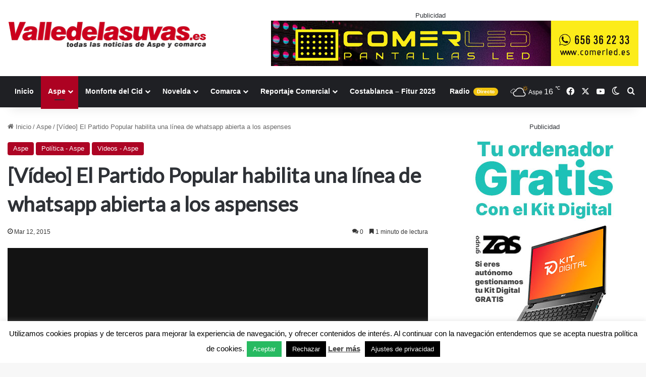

--- FILE ---
content_type: text/html; charset=utf-8
request_url: https://www.google.com/recaptcha/api2/anchor?ar=1&k=6LfqdKgUAAAAANKAeNsqDsMNESZVJhDVJPECfSq-&co=aHR0cHM6Ly92YWxsZWRlbGFzdXZhcy5lczo0NDM.&hl=en&v=jdMmXeCQEkPbnFDy9T04NbgJ&size=invisible&anchor-ms=20000&execute-ms=15000&cb=ac0wtsafbzct
body_size: 46693
content:
<!DOCTYPE HTML><html dir="ltr" lang="en"><head><meta http-equiv="Content-Type" content="text/html; charset=UTF-8">
<meta http-equiv="X-UA-Compatible" content="IE=edge">
<title>reCAPTCHA</title>
<style type="text/css">
/* cyrillic-ext */
@font-face {
  font-family: 'Roboto';
  font-style: normal;
  font-weight: 400;
  font-stretch: 100%;
  src: url(//fonts.gstatic.com/s/roboto/v48/KFO7CnqEu92Fr1ME7kSn66aGLdTylUAMa3GUBHMdazTgWw.woff2) format('woff2');
  unicode-range: U+0460-052F, U+1C80-1C8A, U+20B4, U+2DE0-2DFF, U+A640-A69F, U+FE2E-FE2F;
}
/* cyrillic */
@font-face {
  font-family: 'Roboto';
  font-style: normal;
  font-weight: 400;
  font-stretch: 100%;
  src: url(//fonts.gstatic.com/s/roboto/v48/KFO7CnqEu92Fr1ME7kSn66aGLdTylUAMa3iUBHMdazTgWw.woff2) format('woff2');
  unicode-range: U+0301, U+0400-045F, U+0490-0491, U+04B0-04B1, U+2116;
}
/* greek-ext */
@font-face {
  font-family: 'Roboto';
  font-style: normal;
  font-weight: 400;
  font-stretch: 100%;
  src: url(//fonts.gstatic.com/s/roboto/v48/KFO7CnqEu92Fr1ME7kSn66aGLdTylUAMa3CUBHMdazTgWw.woff2) format('woff2');
  unicode-range: U+1F00-1FFF;
}
/* greek */
@font-face {
  font-family: 'Roboto';
  font-style: normal;
  font-weight: 400;
  font-stretch: 100%;
  src: url(//fonts.gstatic.com/s/roboto/v48/KFO7CnqEu92Fr1ME7kSn66aGLdTylUAMa3-UBHMdazTgWw.woff2) format('woff2');
  unicode-range: U+0370-0377, U+037A-037F, U+0384-038A, U+038C, U+038E-03A1, U+03A3-03FF;
}
/* math */
@font-face {
  font-family: 'Roboto';
  font-style: normal;
  font-weight: 400;
  font-stretch: 100%;
  src: url(//fonts.gstatic.com/s/roboto/v48/KFO7CnqEu92Fr1ME7kSn66aGLdTylUAMawCUBHMdazTgWw.woff2) format('woff2');
  unicode-range: U+0302-0303, U+0305, U+0307-0308, U+0310, U+0312, U+0315, U+031A, U+0326-0327, U+032C, U+032F-0330, U+0332-0333, U+0338, U+033A, U+0346, U+034D, U+0391-03A1, U+03A3-03A9, U+03B1-03C9, U+03D1, U+03D5-03D6, U+03F0-03F1, U+03F4-03F5, U+2016-2017, U+2034-2038, U+203C, U+2040, U+2043, U+2047, U+2050, U+2057, U+205F, U+2070-2071, U+2074-208E, U+2090-209C, U+20D0-20DC, U+20E1, U+20E5-20EF, U+2100-2112, U+2114-2115, U+2117-2121, U+2123-214F, U+2190, U+2192, U+2194-21AE, U+21B0-21E5, U+21F1-21F2, U+21F4-2211, U+2213-2214, U+2216-22FF, U+2308-230B, U+2310, U+2319, U+231C-2321, U+2336-237A, U+237C, U+2395, U+239B-23B7, U+23D0, U+23DC-23E1, U+2474-2475, U+25AF, U+25B3, U+25B7, U+25BD, U+25C1, U+25CA, U+25CC, U+25FB, U+266D-266F, U+27C0-27FF, U+2900-2AFF, U+2B0E-2B11, U+2B30-2B4C, U+2BFE, U+3030, U+FF5B, U+FF5D, U+1D400-1D7FF, U+1EE00-1EEFF;
}
/* symbols */
@font-face {
  font-family: 'Roboto';
  font-style: normal;
  font-weight: 400;
  font-stretch: 100%;
  src: url(//fonts.gstatic.com/s/roboto/v48/KFO7CnqEu92Fr1ME7kSn66aGLdTylUAMaxKUBHMdazTgWw.woff2) format('woff2');
  unicode-range: U+0001-000C, U+000E-001F, U+007F-009F, U+20DD-20E0, U+20E2-20E4, U+2150-218F, U+2190, U+2192, U+2194-2199, U+21AF, U+21E6-21F0, U+21F3, U+2218-2219, U+2299, U+22C4-22C6, U+2300-243F, U+2440-244A, U+2460-24FF, U+25A0-27BF, U+2800-28FF, U+2921-2922, U+2981, U+29BF, U+29EB, U+2B00-2BFF, U+4DC0-4DFF, U+FFF9-FFFB, U+10140-1018E, U+10190-1019C, U+101A0, U+101D0-101FD, U+102E0-102FB, U+10E60-10E7E, U+1D2C0-1D2D3, U+1D2E0-1D37F, U+1F000-1F0FF, U+1F100-1F1AD, U+1F1E6-1F1FF, U+1F30D-1F30F, U+1F315, U+1F31C, U+1F31E, U+1F320-1F32C, U+1F336, U+1F378, U+1F37D, U+1F382, U+1F393-1F39F, U+1F3A7-1F3A8, U+1F3AC-1F3AF, U+1F3C2, U+1F3C4-1F3C6, U+1F3CA-1F3CE, U+1F3D4-1F3E0, U+1F3ED, U+1F3F1-1F3F3, U+1F3F5-1F3F7, U+1F408, U+1F415, U+1F41F, U+1F426, U+1F43F, U+1F441-1F442, U+1F444, U+1F446-1F449, U+1F44C-1F44E, U+1F453, U+1F46A, U+1F47D, U+1F4A3, U+1F4B0, U+1F4B3, U+1F4B9, U+1F4BB, U+1F4BF, U+1F4C8-1F4CB, U+1F4D6, U+1F4DA, U+1F4DF, U+1F4E3-1F4E6, U+1F4EA-1F4ED, U+1F4F7, U+1F4F9-1F4FB, U+1F4FD-1F4FE, U+1F503, U+1F507-1F50B, U+1F50D, U+1F512-1F513, U+1F53E-1F54A, U+1F54F-1F5FA, U+1F610, U+1F650-1F67F, U+1F687, U+1F68D, U+1F691, U+1F694, U+1F698, U+1F6AD, U+1F6B2, U+1F6B9-1F6BA, U+1F6BC, U+1F6C6-1F6CF, U+1F6D3-1F6D7, U+1F6E0-1F6EA, U+1F6F0-1F6F3, U+1F6F7-1F6FC, U+1F700-1F7FF, U+1F800-1F80B, U+1F810-1F847, U+1F850-1F859, U+1F860-1F887, U+1F890-1F8AD, U+1F8B0-1F8BB, U+1F8C0-1F8C1, U+1F900-1F90B, U+1F93B, U+1F946, U+1F984, U+1F996, U+1F9E9, U+1FA00-1FA6F, U+1FA70-1FA7C, U+1FA80-1FA89, U+1FA8F-1FAC6, U+1FACE-1FADC, U+1FADF-1FAE9, U+1FAF0-1FAF8, U+1FB00-1FBFF;
}
/* vietnamese */
@font-face {
  font-family: 'Roboto';
  font-style: normal;
  font-weight: 400;
  font-stretch: 100%;
  src: url(//fonts.gstatic.com/s/roboto/v48/KFO7CnqEu92Fr1ME7kSn66aGLdTylUAMa3OUBHMdazTgWw.woff2) format('woff2');
  unicode-range: U+0102-0103, U+0110-0111, U+0128-0129, U+0168-0169, U+01A0-01A1, U+01AF-01B0, U+0300-0301, U+0303-0304, U+0308-0309, U+0323, U+0329, U+1EA0-1EF9, U+20AB;
}
/* latin-ext */
@font-face {
  font-family: 'Roboto';
  font-style: normal;
  font-weight: 400;
  font-stretch: 100%;
  src: url(//fonts.gstatic.com/s/roboto/v48/KFO7CnqEu92Fr1ME7kSn66aGLdTylUAMa3KUBHMdazTgWw.woff2) format('woff2');
  unicode-range: U+0100-02BA, U+02BD-02C5, U+02C7-02CC, U+02CE-02D7, U+02DD-02FF, U+0304, U+0308, U+0329, U+1D00-1DBF, U+1E00-1E9F, U+1EF2-1EFF, U+2020, U+20A0-20AB, U+20AD-20C0, U+2113, U+2C60-2C7F, U+A720-A7FF;
}
/* latin */
@font-face {
  font-family: 'Roboto';
  font-style: normal;
  font-weight: 400;
  font-stretch: 100%;
  src: url(//fonts.gstatic.com/s/roboto/v48/KFO7CnqEu92Fr1ME7kSn66aGLdTylUAMa3yUBHMdazQ.woff2) format('woff2');
  unicode-range: U+0000-00FF, U+0131, U+0152-0153, U+02BB-02BC, U+02C6, U+02DA, U+02DC, U+0304, U+0308, U+0329, U+2000-206F, U+20AC, U+2122, U+2191, U+2193, U+2212, U+2215, U+FEFF, U+FFFD;
}
/* cyrillic-ext */
@font-face {
  font-family: 'Roboto';
  font-style: normal;
  font-weight: 500;
  font-stretch: 100%;
  src: url(//fonts.gstatic.com/s/roboto/v48/KFO7CnqEu92Fr1ME7kSn66aGLdTylUAMa3GUBHMdazTgWw.woff2) format('woff2');
  unicode-range: U+0460-052F, U+1C80-1C8A, U+20B4, U+2DE0-2DFF, U+A640-A69F, U+FE2E-FE2F;
}
/* cyrillic */
@font-face {
  font-family: 'Roboto';
  font-style: normal;
  font-weight: 500;
  font-stretch: 100%;
  src: url(//fonts.gstatic.com/s/roboto/v48/KFO7CnqEu92Fr1ME7kSn66aGLdTylUAMa3iUBHMdazTgWw.woff2) format('woff2');
  unicode-range: U+0301, U+0400-045F, U+0490-0491, U+04B0-04B1, U+2116;
}
/* greek-ext */
@font-face {
  font-family: 'Roboto';
  font-style: normal;
  font-weight: 500;
  font-stretch: 100%;
  src: url(//fonts.gstatic.com/s/roboto/v48/KFO7CnqEu92Fr1ME7kSn66aGLdTylUAMa3CUBHMdazTgWw.woff2) format('woff2');
  unicode-range: U+1F00-1FFF;
}
/* greek */
@font-face {
  font-family: 'Roboto';
  font-style: normal;
  font-weight: 500;
  font-stretch: 100%;
  src: url(//fonts.gstatic.com/s/roboto/v48/KFO7CnqEu92Fr1ME7kSn66aGLdTylUAMa3-UBHMdazTgWw.woff2) format('woff2');
  unicode-range: U+0370-0377, U+037A-037F, U+0384-038A, U+038C, U+038E-03A1, U+03A3-03FF;
}
/* math */
@font-face {
  font-family: 'Roboto';
  font-style: normal;
  font-weight: 500;
  font-stretch: 100%;
  src: url(//fonts.gstatic.com/s/roboto/v48/KFO7CnqEu92Fr1ME7kSn66aGLdTylUAMawCUBHMdazTgWw.woff2) format('woff2');
  unicode-range: U+0302-0303, U+0305, U+0307-0308, U+0310, U+0312, U+0315, U+031A, U+0326-0327, U+032C, U+032F-0330, U+0332-0333, U+0338, U+033A, U+0346, U+034D, U+0391-03A1, U+03A3-03A9, U+03B1-03C9, U+03D1, U+03D5-03D6, U+03F0-03F1, U+03F4-03F5, U+2016-2017, U+2034-2038, U+203C, U+2040, U+2043, U+2047, U+2050, U+2057, U+205F, U+2070-2071, U+2074-208E, U+2090-209C, U+20D0-20DC, U+20E1, U+20E5-20EF, U+2100-2112, U+2114-2115, U+2117-2121, U+2123-214F, U+2190, U+2192, U+2194-21AE, U+21B0-21E5, U+21F1-21F2, U+21F4-2211, U+2213-2214, U+2216-22FF, U+2308-230B, U+2310, U+2319, U+231C-2321, U+2336-237A, U+237C, U+2395, U+239B-23B7, U+23D0, U+23DC-23E1, U+2474-2475, U+25AF, U+25B3, U+25B7, U+25BD, U+25C1, U+25CA, U+25CC, U+25FB, U+266D-266F, U+27C0-27FF, U+2900-2AFF, U+2B0E-2B11, U+2B30-2B4C, U+2BFE, U+3030, U+FF5B, U+FF5D, U+1D400-1D7FF, U+1EE00-1EEFF;
}
/* symbols */
@font-face {
  font-family: 'Roboto';
  font-style: normal;
  font-weight: 500;
  font-stretch: 100%;
  src: url(//fonts.gstatic.com/s/roboto/v48/KFO7CnqEu92Fr1ME7kSn66aGLdTylUAMaxKUBHMdazTgWw.woff2) format('woff2');
  unicode-range: U+0001-000C, U+000E-001F, U+007F-009F, U+20DD-20E0, U+20E2-20E4, U+2150-218F, U+2190, U+2192, U+2194-2199, U+21AF, U+21E6-21F0, U+21F3, U+2218-2219, U+2299, U+22C4-22C6, U+2300-243F, U+2440-244A, U+2460-24FF, U+25A0-27BF, U+2800-28FF, U+2921-2922, U+2981, U+29BF, U+29EB, U+2B00-2BFF, U+4DC0-4DFF, U+FFF9-FFFB, U+10140-1018E, U+10190-1019C, U+101A0, U+101D0-101FD, U+102E0-102FB, U+10E60-10E7E, U+1D2C0-1D2D3, U+1D2E0-1D37F, U+1F000-1F0FF, U+1F100-1F1AD, U+1F1E6-1F1FF, U+1F30D-1F30F, U+1F315, U+1F31C, U+1F31E, U+1F320-1F32C, U+1F336, U+1F378, U+1F37D, U+1F382, U+1F393-1F39F, U+1F3A7-1F3A8, U+1F3AC-1F3AF, U+1F3C2, U+1F3C4-1F3C6, U+1F3CA-1F3CE, U+1F3D4-1F3E0, U+1F3ED, U+1F3F1-1F3F3, U+1F3F5-1F3F7, U+1F408, U+1F415, U+1F41F, U+1F426, U+1F43F, U+1F441-1F442, U+1F444, U+1F446-1F449, U+1F44C-1F44E, U+1F453, U+1F46A, U+1F47D, U+1F4A3, U+1F4B0, U+1F4B3, U+1F4B9, U+1F4BB, U+1F4BF, U+1F4C8-1F4CB, U+1F4D6, U+1F4DA, U+1F4DF, U+1F4E3-1F4E6, U+1F4EA-1F4ED, U+1F4F7, U+1F4F9-1F4FB, U+1F4FD-1F4FE, U+1F503, U+1F507-1F50B, U+1F50D, U+1F512-1F513, U+1F53E-1F54A, U+1F54F-1F5FA, U+1F610, U+1F650-1F67F, U+1F687, U+1F68D, U+1F691, U+1F694, U+1F698, U+1F6AD, U+1F6B2, U+1F6B9-1F6BA, U+1F6BC, U+1F6C6-1F6CF, U+1F6D3-1F6D7, U+1F6E0-1F6EA, U+1F6F0-1F6F3, U+1F6F7-1F6FC, U+1F700-1F7FF, U+1F800-1F80B, U+1F810-1F847, U+1F850-1F859, U+1F860-1F887, U+1F890-1F8AD, U+1F8B0-1F8BB, U+1F8C0-1F8C1, U+1F900-1F90B, U+1F93B, U+1F946, U+1F984, U+1F996, U+1F9E9, U+1FA00-1FA6F, U+1FA70-1FA7C, U+1FA80-1FA89, U+1FA8F-1FAC6, U+1FACE-1FADC, U+1FADF-1FAE9, U+1FAF0-1FAF8, U+1FB00-1FBFF;
}
/* vietnamese */
@font-face {
  font-family: 'Roboto';
  font-style: normal;
  font-weight: 500;
  font-stretch: 100%;
  src: url(//fonts.gstatic.com/s/roboto/v48/KFO7CnqEu92Fr1ME7kSn66aGLdTylUAMa3OUBHMdazTgWw.woff2) format('woff2');
  unicode-range: U+0102-0103, U+0110-0111, U+0128-0129, U+0168-0169, U+01A0-01A1, U+01AF-01B0, U+0300-0301, U+0303-0304, U+0308-0309, U+0323, U+0329, U+1EA0-1EF9, U+20AB;
}
/* latin-ext */
@font-face {
  font-family: 'Roboto';
  font-style: normal;
  font-weight: 500;
  font-stretch: 100%;
  src: url(//fonts.gstatic.com/s/roboto/v48/KFO7CnqEu92Fr1ME7kSn66aGLdTylUAMa3KUBHMdazTgWw.woff2) format('woff2');
  unicode-range: U+0100-02BA, U+02BD-02C5, U+02C7-02CC, U+02CE-02D7, U+02DD-02FF, U+0304, U+0308, U+0329, U+1D00-1DBF, U+1E00-1E9F, U+1EF2-1EFF, U+2020, U+20A0-20AB, U+20AD-20C0, U+2113, U+2C60-2C7F, U+A720-A7FF;
}
/* latin */
@font-face {
  font-family: 'Roboto';
  font-style: normal;
  font-weight: 500;
  font-stretch: 100%;
  src: url(//fonts.gstatic.com/s/roboto/v48/KFO7CnqEu92Fr1ME7kSn66aGLdTylUAMa3yUBHMdazQ.woff2) format('woff2');
  unicode-range: U+0000-00FF, U+0131, U+0152-0153, U+02BB-02BC, U+02C6, U+02DA, U+02DC, U+0304, U+0308, U+0329, U+2000-206F, U+20AC, U+2122, U+2191, U+2193, U+2212, U+2215, U+FEFF, U+FFFD;
}
/* cyrillic-ext */
@font-face {
  font-family: 'Roboto';
  font-style: normal;
  font-weight: 900;
  font-stretch: 100%;
  src: url(//fonts.gstatic.com/s/roboto/v48/KFO7CnqEu92Fr1ME7kSn66aGLdTylUAMa3GUBHMdazTgWw.woff2) format('woff2');
  unicode-range: U+0460-052F, U+1C80-1C8A, U+20B4, U+2DE0-2DFF, U+A640-A69F, U+FE2E-FE2F;
}
/* cyrillic */
@font-face {
  font-family: 'Roboto';
  font-style: normal;
  font-weight: 900;
  font-stretch: 100%;
  src: url(//fonts.gstatic.com/s/roboto/v48/KFO7CnqEu92Fr1ME7kSn66aGLdTylUAMa3iUBHMdazTgWw.woff2) format('woff2');
  unicode-range: U+0301, U+0400-045F, U+0490-0491, U+04B0-04B1, U+2116;
}
/* greek-ext */
@font-face {
  font-family: 'Roboto';
  font-style: normal;
  font-weight: 900;
  font-stretch: 100%;
  src: url(//fonts.gstatic.com/s/roboto/v48/KFO7CnqEu92Fr1ME7kSn66aGLdTylUAMa3CUBHMdazTgWw.woff2) format('woff2');
  unicode-range: U+1F00-1FFF;
}
/* greek */
@font-face {
  font-family: 'Roboto';
  font-style: normal;
  font-weight: 900;
  font-stretch: 100%;
  src: url(//fonts.gstatic.com/s/roboto/v48/KFO7CnqEu92Fr1ME7kSn66aGLdTylUAMa3-UBHMdazTgWw.woff2) format('woff2');
  unicode-range: U+0370-0377, U+037A-037F, U+0384-038A, U+038C, U+038E-03A1, U+03A3-03FF;
}
/* math */
@font-face {
  font-family: 'Roboto';
  font-style: normal;
  font-weight: 900;
  font-stretch: 100%;
  src: url(//fonts.gstatic.com/s/roboto/v48/KFO7CnqEu92Fr1ME7kSn66aGLdTylUAMawCUBHMdazTgWw.woff2) format('woff2');
  unicode-range: U+0302-0303, U+0305, U+0307-0308, U+0310, U+0312, U+0315, U+031A, U+0326-0327, U+032C, U+032F-0330, U+0332-0333, U+0338, U+033A, U+0346, U+034D, U+0391-03A1, U+03A3-03A9, U+03B1-03C9, U+03D1, U+03D5-03D6, U+03F0-03F1, U+03F4-03F5, U+2016-2017, U+2034-2038, U+203C, U+2040, U+2043, U+2047, U+2050, U+2057, U+205F, U+2070-2071, U+2074-208E, U+2090-209C, U+20D0-20DC, U+20E1, U+20E5-20EF, U+2100-2112, U+2114-2115, U+2117-2121, U+2123-214F, U+2190, U+2192, U+2194-21AE, U+21B0-21E5, U+21F1-21F2, U+21F4-2211, U+2213-2214, U+2216-22FF, U+2308-230B, U+2310, U+2319, U+231C-2321, U+2336-237A, U+237C, U+2395, U+239B-23B7, U+23D0, U+23DC-23E1, U+2474-2475, U+25AF, U+25B3, U+25B7, U+25BD, U+25C1, U+25CA, U+25CC, U+25FB, U+266D-266F, U+27C0-27FF, U+2900-2AFF, U+2B0E-2B11, U+2B30-2B4C, U+2BFE, U+3030, U+FF5B, U+FF5D, U+1D400-1D7FF, U+1EE00-1EEFF;
}
/* symbols */
@font-face {
  font-family: 'Roboto';
  font-style: normal;
  font-weight: 900;
  font-stretch: 100%;
  src: url(//fonts.gstatic.com/s/roboto/v48/KFO7CnqEu92Fr1ME7kSn66aGLdTylUAMaxKUBHMdazTgWw.woff2) format('woff2');
  unicode-range: U+0001-000C, U+000E-001F, U+007F-009F, U+20DD-20E0, U+20E2-20E4, U+2150-218F, U+2190, U+2192, U+2194-2199, U+21AF, U+21E6-21F0, U+21F3, U+2218-2219, U+2299, U+22C4-22C6, U+2300-243F, U+2440-244A, U+2460-24FF, U+25A0-27BF, U+2800-28FF, U+2921-2922, U+2981, U+29BF, U+29EB, U+2B00-2BFF, U+4DC0-4DFF, U+FFF9-FFFB, U+10140-1018E, U+10190-1019C, U+101A0, U+101D0-101FD, U+102E0-102FB, U+10E60-10E7E, U+1D2C0-1D2D3, U+1D2E0-1D37F, U+1F000-1F0FF, U+1F100-1F1AD, U+1F1E6-1F1FF, U+1F30D-1F30F, U+1F315, U+1F31C, U+1F31E, U+1F320-1F32C, U+1F336, U+1F378, U+1F37D, U+1F382, U+1F393-1F39F, U+1F3A7-1F3A8, U+1F3AC-1F3AF, U+1F3C2, U+1F3C4-1F3C6, U+1F3CA-1F3CE, U+1F3D4-1F3E0, U+1F3ED, U+1F3F1-1F3F3, U+1F3F5-1F3F7, U+1F408, U+1F415, U+1F41F, U+1F426, U+1F43F, U+1F441-1F442, U+1F444, U+1F446-1F449, U+1F44C-1F44E, U+1F453, U+1F46A, U+1F47D, U+1F4A3, U+1F4B0, U+1F4B3, U+1F4B9, U+1F4BB, U+1F4BF, U+1F4C8-1F4CB, U+1F4D6, U+1F4DA, U+1F4DF, U+1F4E3-1F4E6, U+1F4EA-1F4ED, U+1F4F7, U+1F4F9-1F4FB, U+1F4FD-1F4FE, U+1F503, U+1F507-1F50B, U+1F50D, U+1F512-1F513, U+1F53E-1F54A, U+1F54F-1F5FA, U+1F610, U+1F650-1F67F, U+1F687, U+1F68D, U+1F691, U+1F694, U+1F698, U+1F6AD, U+1F6B2, U+1F6B9-1F6BA, U+1F6BC, U+1F6C6-1F6CF, U+1F6D3-1F6D7, U+1F6E0-1F6EA, U+1F6F0-1F6F3, U+1F6F7-1F6FC, U+1F700-1F7FF, U+1F800-1F80B, U+1F810-1F847, U+1F850-1F859, U+1F860-1F887, U+1F890-1F8AD, U+1F8B0-1F8BB, U+1F8C0-1F8C1, U+1F900-1F90B, U+1F93B, U+1F946, U+1F984, U+1F996, U+1F9E9, U+1FA00-1FA6F, U+1FA70-1FA7C, U+1FA80-1FA89, U+1FA8F-1FAC6, U+1FACE-1FADC, U+1FADF-1FAE9, U+1FAF0-1FAF8, U+1FB00-1FBFF;
}
/* vietnamese */
@font-face {
  font-family: 'Roboto';
  font-style: normal;
  font-weight: 900;
  font-stretch: 100%;
  src: url(//fonts.gstatic.com/s/roboto/v48/KFO7CnqEu92Fr1ME7kSn66aGLdTylUAMa3OUBHMdazTgWw.woff2) format('woff2');
  unicode-range: U+0102-0103, U+0110-0111, U+0128-0129, U+0168-0169, U+01A0-01A1, U+01AF-01B0, U+0300-0301, U+0303-0304, U+0308-0309, U+0323, U+0329, U+1EA0-1EF9, U+20AB;
}
/* latin-ext */
@font-face {
  font-family: 'Roboto';
  font-style: normal;
  font-weight: 900;
  font-stretch: 100%;
  src: url(//fonts.gstatic.com/s/roboto/v48/KFO7CnqEu92Fr1ME7kSn66aGLdTylUAMa3KUBHMdazTgWw.woff2) format('woff2');
  unicode-range: U+0100-02BA, U+02BD-02C5, U+02C7-02CC, U+02CE-02D7, U+02DD-02FF, U+0304, U+0308, U+0329, U+1D00-1DBF, U+1E00-1E9F, U+1EF2-1EFF, U+2020, U+20A0-20AB, U+20AD-20C0, U+2113, U+2C60-2C7F, U+A720-A7FF;
}
/* latin */
@font-face {
  font-family: 'Roboto';
  font-style: normal;
  font-weight: 900;
  font-stretch: 100%;
  src: url(//fonts.gstatic.com/s/roboto/v48/KFO7CnqEu92Fr1ME7kSn66aGLdTylUAMa3yUBHMdazQ.woff2) format('woff2');
  unicode-range: U+0000-00FF, U+0131, U+0152-0153, U+02BB-02BC, U+02C6, U+02DA, U+02DC, U+0304, U+0308, U+0329, U+2000-206F, U+20AC, U+2122, U+2191, U+2193, U+2212, U+2215, U+FEFF, U+FFFD;
}

</style>
<link rel="stylesheet" type="text/css" href="https://www.gstatic.com/recaptcha/releases/jdMmXeCQEkPbnFDy9T04NbgJ/styles__ltr.css">
<script nonce="orIQUqNsJlfhm9JEzuJsSA" type="text/javascript">window['__recaptcha_api'] = 'https://www.google.com/recaptcha/api2/';</script>
<script type="text/javascript" src="https://www.gstatic.com/recaptcha/releases/jdMmXeCQEkPbnFDy9T04NbgJ/recaptcha__en.js" nonce="orIQUqNsJlfhm9JEzuJsSA">
      
    </script></head>
<body><div id="rc-anchor-alert" class="rc-anchor-alert"></div>
<input type="hidden" id="recaptcha-token" value="[base64]">
<script type="text/javascript" nonce="orIQUqNsJlfhm9JEzuJsSA">
      recaptcha.anchor.Main.init("[\x22ainput\x22,[\x22bgdata\x22,\x22\x22,\[base64]/[base64]/[base64]/[base64]/ODU6NzksKFIuUF89RixSKSksUi51KSksUi5TKS5wdXNoKFtQZyx0LFg/[base64]/[base64]/[base64]/[base64]/bmV3IE5bd10oUFswXSk6Vz09Mj9uZXcgTlt3XShQWzBdLFBbMV0pOlc9PTM/bmV3IE5bd10oUFswXSxQWzFdLFBbMl0pOlc9PTQ/[base64]/[base64]/[base64]/[base64]/[base64]/[base64]\\u003d\\u003d\x22,\[base64]\x22,\x22wpbDnsK7wpXDksKAwrXCl0J+NxzCiMO+fcKmHGN3woJHwpXChMKZw6HDmSzCksKkwoPDhwt/[base64]/ChWPDvS3DhsOQL8KmBUJOJ8KPw4XDpMKewoU5w4zDi8OidsOKw5pwwow7Wz/DhcKXw5YhXwtXwoJSOxjCqy7ClS3ChBlww4ANXsKNwqPDohpuwot0OU3DvzrCl8KGHVFzw7Y3VMKhwqc0RMKRw6sSB13ChXDDvBBfwqfDqMKow5kiw4d9IQXDrMOTw7jDiRM4wqzCuj/DkcOiMGdSw5BlMsOAw5VjFMOCWsKRRsKvwr/[base64]/GcK8Nh8jwrsJf8O1w40kaMO1w5lFw6s0CAXDk8O+w7JZC8Kkw7pBU8OJSwjCnVXCqlLCihrCjiXCkTtrTMOtbcOow7MtORgHDsKkwrjCiTYrU8K5w590DcKGHcOFwp4Rwr09wqQjw5fDt0TClcO9eMKCL8OcBi/Dl8K7wqRdDnzDg35sw7dUw4LDsUsBw6I2e1VOXHnClyAsP8KTJMKHw4JqQ8Ovw5XCgMOIwogDIwbCncK4w4rDncK9ScK4CwNKLmMZwoAZw7cVw6ViwrzCkR/CvMKfw4sswqZ0DsOTKw3CujdMwrrCusOGwo3CgR/CjUUQTsKNYMKMLsOZd8KRI0/CngcnOSs+dnbDjhthwrbCjsOkZMKDw6oAQMOsNsKpNsKnTlhTQSRPPC/DsHIHwq5pw6vDs3Fqf8KVw5fDpcOBKsKMw4xBDV8XOcODwrvChBrDgjDClMOmQmdRwqogwoh3ecK+ZC7ChsOzw7DCgSXCsn5kw4fDm23DlSrCpyFRwr/DlsOMwrkIw4khecKGBnTCq8KOPsOFwo3DpzEOwp/[base64]/wqnDji8hZMONw5HDrcKKw4bDlEnCkGF5bsOCJcKnIcK7woHDnsKsMBRAwrnCusOXTlAbH8KnCgDCj0MgwqVyUUtYd8OWVl7Cl3XDj8OePsOtaT7ComQCQsKeWsKqw7bCnlZxT8OQwoTCo8O5w77DqShvw4pIB8Ogw7ghLEzDkSp3OEJLw7A8w5s/aMOFahFkRsKcSGDCkHs6YsO9w5MJw4XDocOFWMKVwrLDqMKKwocNLSvCksK3wobCn0rCoVgIwrEmw6pww5jDvUzCpMOJNsKZw4g7N8KZZcK+wpl5PsOUw5MUw6/DkcKRw5jChxjCl3JYXMOSw40YJTvCvMKZEMKAAsKfVjolFgvCg8OOYQobSsOsZMOlw6hXMVzDhnUjOjRtw55gwrgzfcKSV8Ozw5vDsgrCh0Iqdk7DhGTDisK0IcKQYREjw4Z6eWDCrBN5wqkSwrrDsMKUOBHCu3XDosOYeMKCS8K1w6onZMKLLMKjchDDgQMGcsKRwq/CkHENwo/DosKJK8KmccOfPXFOwoppw6cuwpQcewAKYWzCu3PCt8ObAjUTw4nCjsOgwqLCtDxOw5IZwqPDqx7DswIRwovCiMOaEMO9ZcOvwodhDcKVw44Vw6LCmsO1Z14SJsO8JsKWwpDDl0Z8wog4wrDCrDLDims0CcKaw7YEw5wqL1/Cp8OrflzCoElrTMKfHlzCu3rDsVnDnAtqEMOTK8K3w5fDs8K7wofDjsK3Q8OUw6fCkR7Ds2fDtXZewpZEwpNrwoRVfsK5w5/DrsKSGcKUwo/DmSjDlsKOLcOnwoDCv8Kuw7zCgMKfwr1xwqkpw59aHivCmRTDu3oQc8ORUsKZQcKMw6fDhww4w7BWZg/CjwMHw4IfDyHDo8KEwoLDhcKjwpPDnFNIw6fCu8KQAMOlw7llw4c/H8K8w5BcGsKnwq7DtnLCq8K4w6nCmjcQNsK5wpZuFBLDpsK/J27DpsO/MnV/VSTDo27CnmFCw4EoW8KtesOHw5TCt8KiLVrDksO/wqHDvsKlw6FIw7dzfMK1wr/CvsKlw6rDs2bCk8KBLSplb1jDuMObwpAJKxoMwonDlEtSR8KGw5A8a8KCeWHCpB/Ch0LDnGcrJRvDicOTwpRxFsOHFB3CgcKyP2J4wqjDlMK+w7fDnF3DjVxCw6EDUcKFFsOnYQAKwqDCgw3DosObAF/DhEZlwpDDlsKWwqUZIsOPV1bCu8Klb1bCnFFcR8OQLsK1wpzDucK2RMK4HMOgIVpYwpDCusKVw4TDt8KuZQTDucO7w7RcL8KSwrzDisKBw5sSOk/[base64]/wrbDqcKCwrbCjiDCusK4RsKyYypjMRguYcOPecK+w4x/w6HCu8K4wpvCusKQw7PCrXVWfjgcHg1oZABFw7DDi8KYAcOvfhLCml3DqMO3wrDDkhjDkMO1wqFQFT3DpFZywpNwPsOjw6kgwph+d2LDmMObEsOdwothQA07w6bCq8OLGynDmMOYw5fDmFrDhMKUBmM1w6JGwoM+QMOMwop1dFHCpTZ5w7ANb8KgdTDCmx/CrSvCqWVcRsKePMKDV8OJI8OCd8O1wpMXK1t1ICDCj8KtZWXDnMKFwoTDjkzCi8K5w7hERF7DiWbCpAlOwoEPUsKxa8OKwpFlCEwxHMOIw6VuKsKVdRjDoyDDpRwtNjEiOcKpwpl/ZcKdw6NNwrlBw43Cqk9ZwotMfj/DjMOuSMO8KSzDlA9DKnLDlVTDm8O7a8OLbBoKEyjDiMOfw5PCsn3Cv2Rsw7nChxvCusKrw4TDjcOfLsOkw47DjsKebFZpHcK3w73CpGY2w4/[base64]/DvsOXUcKlw6zCgsKGUcOEwoh6QSDCuyzDhU11wrHCuw1SwpzDscOvCMOjZMOrFBbDiUzCtsOHCcOJwqF0w5DCtcK3wqPDthkcBMONKH7ChG/CjXzCmWrDnF0MwoU+SsKfw7zDhMOjwqRxamvCgElKH0jDhcKkX8K3ZTlqw4sRDMOkRcKQwp/Di8O/[base64]/CrnvCq8KEw5wbwqbCsMKPGBwoEW5mwpTDvnxiMXPCjkdIw4jDnMKuw5dEEMKIw5gFwrZ7wrZEQxDCn8O0woBSX8OWwpUGc8OBwow+wovCohpKA8KnwpzCjsOPw75YwqLDoBvDo0ZEVCATdRLDrcKuw4BbbB0Yw7fCjMOCw6/CozjCmMO/XnYGwrfDhFEkGsKxw67DvMOEd8OjMcONwpvCpVJfE0fDlDrDtMO1wpbDrF3CjsOtKDzCnMKsw7sIe3HCt0fDqC/DugXDpQEiw7bDn0pKdiU1dsKpbjgjWDrCvsKnRXYka8OtNMO/woksw6xNVsK2IF8/wrLCv8KBMR7CscK2EsKpw4pxwqc2WA12wovCuDvDgwdmw5hXw7QxBsOIwoZWSgPCmcKFQFo3wpzDlMOBw4zCisOAwo/[base64]/w77DjcOCNsKNw7FOeMKOT3rDvnDCkGPCmlByw4AnXw0UEgLDgx4COsOvwoJrwoXCosOCwpnCsno+J8O5aMOgaXhTLcODw4UzwqDCgy9TwrwRwpNdwrzCkUcKPz9FQMKLw5vDpGnCnsKHw4/[base64]/CgMODwqA+w41VPMKUKMK5UMOVasOzw5DDhcK8w4fDu0Q8w5o8CgdgTSNDHsK2a8KdN8OTcsKNfxoswpMywrvDs8KhM8OtZsOJwrdIOMOlwqo/[base64]/CncOLw4zDpsKrwqEiOsKhwolGwrPDjT4lQGkYV8K/[base64]/CmEB7wpPDlV3CtMKNBGlfBkHCisO/GMKDZiDCuhbCo8Krwr8NwqbCsSvDnWZvw4HDon7CmBzCncOOdsKzwojDgB04emHDoksyAsOrQsOxTEUCBmPDmmsmbAjCszV9w7FwwpzDtMOvMsOJw4PCjcO/wq/[base64]/CnyPCj8OJw47CsMOnNMOkckA5D0FHNWjDinUBw4vCvGDCqsOrRBAHLcK0DSjDnUfDikXDjMKFa8KcNRDCscK3Rw/[base64]/Ck8OFE8OnEsOLAMKTw57CjRING8K8W8OowqNHw67DvTjCtFHDpsKqwpjDmEdvZsKUHU8tEzzCtcKGwqIiwo7DicKme3bDtjlGZMOIw6Fdw6c/[base64]/DoR4jfMO0wo3Cn8KNFMK9F8O4w5YuesKBw55yPMOAwrPDlGvCpcKiOmjCncKsA8O4IcKDwo3DpcOJNn/DlsK6wp7DtMOaTMK6w7bDgcKZw7BfwqoRNRkhw4NVaFgRXSTCnV7Dg8O1FsKeQsObw5k3KsO8GMKyw7wPw6fCsMKWw7DDiADDg8K7ZcKieWpTWh7DscKXL8OLw7jDjsKRwot1w5XCox4gHm3CmjQ5eFsKPlU8wq0cH8Ofw4pxLATCpivDucO7wp9SwrpcGMKIPk/DtFY3cMK0dSxZw5bDt8ONacKOBHRbw7YvI1PDlMOFaiHDlBAXwovCjsK5w4Ycw6vDnMKhWsOGfn3DmDbCsMOawq/[base64]/Duh/DgMKcwp5/NsO3wrHCv8O8eiYEwplzbRwfw7MUP8Kuw5t2wphXwo4CfMK9AMKAwpZaVjBpCynCoicxNmjDtcKHFsK5PsOBKMKSGmYLw4IBKTrDgXLCrcOowrDDksOnwpRHOgjDjcO/N2XDiglGGWR9EMK8NMKzVsKKw5LCqhjDmMOgw53Du0gWFCoLw6HDv8KPdcOOWcK6w4YXwqPClMKRdsKUw6I/wonCn0kHBBkkw6DDklIzIsO8w6IRwq7DmcOAay9+GMKxAQfCiWjDkcOVJ8KpOz3Cp8O9wrLDphjCqsKiNz95w755S0TCgGk3w6V2YcKkw5VHCcOCdQfCu1xDwp8Iw6LDilhVw54NA8O5RQrCoAnCny1SCBQPwpxJwp7Dim16w5wew71EBXbCocOsL8KQworCugo/OyxsC0fDq8ORw7TDrMOEw6tWR8Owb2Frw4rDjwEgw5zDrsKiDwvDtMKvwpRAIEbCoBtVw7AKw4XCm1UrR8OGfAZJw7EEFsKvw7Yewo9iH8OBNcOUw615FxnDjgDChMKHKcOcDsKWM8KawonCncKEwoIiw7/Du1ovw53DrQ7Ds0Zdw6wNDcOMBwXDn8Omw4PDq8KuZcOeC8KQFh4SwrN6w7kQAcO/wp7CknPDh3tRKMKXfcKOwqDCsMOzwrfDucOew4DCu8KBesOiBCwTLcKGAGHDo8Oiw5cgOikoKSjDn8Kmw7zDtQtvw45Hw6YwaD/Cn8ONw4/Dm8KKwqlHa8K2wqTDiijDv8OpOm0+w57DqTEeCcKtwrUgw7M8CsKnZV8XWGh7woU+woHCiVtWw6rDhsOCLFvDu8O9w53DvsOvw53CmsKtwqUxw4Rbw5LCu2lDwpXDrWoxw4TDk8KuwoZrw6rCtT4Gw6nCpWXCnMOXwr41w7RbQMO1CDxQwrzDrjvCm1/DunfDhFbClsKhL1Zbwqkdwp3ChgTCtMOXw6wUwp5FP8O4w5fDvMK6wqnCvRJuwoXDpsOJDwMXwqHCjTpcRmFdw7vDiGc7HmLClw3ClkvCv8K/wprDpV/Dh0XDvMKiPW8JwrPDlMKRwqvDoMKMDMKlwqpqQhnDnGI8wobDpE83XsKRUsKzCALCoMO0eMOzT8KUw5Fpw77ChHXCqsKgbMKlXsONwqIBFsOOw7JzwpLDnsOgN3R7QsKww7U+RcO8dD/DrMO5wo0OaMOFw7/DnxXCqAlkw6QxwpBhecKsL8KNNyXDkVBEVcKbwpTDjcK9wrbDuMKYw7/DoirCsEDCu8K2wqnCscKRw7DDmwbCisKdCcKnRnzCk8OWwobDr8OLw5PCi8OFwpUnRsKQw7NbTRckwogSwr4eD8Klw5bCqn/Dm8Omw6rCmcO5Sm92wrFAw6PCnMK3w74RD8KRQFXDo8O6w6XCosOawoLCj3/[base64]/Dj2LCnsK0en1LGzFMw4Q/HMKaw55BwpvClk9pw6PDjSHDjMOsw5TDvSHDthDDqzcvwoXDoRg/QsOIAWbCi23DtcKEwoUeNxoPw6krf8KSesKPLTlXGzjDg1zDn8OeW8OHDMO6B2rClcKGPsOuKEXChQPCvcOKdMKPwr7DlmQCUAdswpfDs8O/wpXDs8OIw5TDgsKaX3kvwrjDq3/[base64]/[base64]/XHo9GG3Cg8K/[base64]/DvMOIwpYNWELDgsKVwqDCp00Zw4XDg8KhfWnDtMOkKTXClsOvKTTCmU8Gw7zCnAzDiWd4w69gasKHe1hlwrnCucKWw6bDmsK/w4fDjjlrH8KDwozCt8K8EhViwoXCtXxVwprChGFywoTDmsKBDT/[base64]/DuA3Djn5afg3CqWgfdiY5w6IzaMKzUgshVjPDusO5w5J9w4lSw7nDiSbDsnXDicKmwrvCrsOowp0oAMORCsOzLhJcEcK7w6zCshhVY2rDs8KsYXPCkcKewrEsw5DCiz/CrXbDoWPClWHDhsOHScKPDsO/L8OFWcKpP0Riwp4Nwp4tZ8K1JMKNHQwtw4nDtsKiwp/CoQxuw7Rdw5TCjcK6wrIPS8Kvw6HCpBnCuGrDucK4w4BDTcOYwqYow7rDrsKrwojCqCzCnjxDBcOjwpp3eMK/[base64]/[base64]/DucORw4AKwqjCocK9OgzDqhUvworDmSFnTU3DrcOqwrQ7w43DgSoaEsKBw7hKw6nDisKEw4vDuWBMw6fCpsKnwr5XwoBbDsOOw7TCsMK4HsOPE8KawozCiMKUw4pTw7HCvcKGw5tyVMK6QcOCMsObw5bCr1/Cg8O/FyLDnnPCslYNwqjCjcK1AcObwqMnwpoWEV86wrwwJ8Klw5Q0FWgFwp8Dw73Dr3nCn8KNPnkaw5XCiy1vK8OMwo/DrMKewpTCjHvDoMKzaRp8wqnDtEBzYcO0wqlmwqnCgcO0w79Mwo1rwoHCgWJNShvCmMO1OCRhw4/CncOpBjR8wojCslDCkipeMhzCl18lfTLChHfCihNAAGHCtsOaw63CuTbCn2gSJ8O1w5McKcKBwpF2w6DCnsOaFARTwrjDs2TCgQnDqVzCrAMnFMOJa8O7w6ohwp/Doht4wrHDscKVw5nCqwvCpw1NJiLCmMO4w4s/PUdsBsK+w77DqBnDpC99WVbDvMKYw7DCocO9e8KPw4bCvyg3w55odFMyOj7DrMOvbsKew4Jiw6jDjCvDg3/CuRlwJ8KfYnc7Nn9/U8KVMMO/w5PDvCfCr8Kgw7Vsw4zDsRHDlsOoecOOIsOOMC9Jfn8ew7ESazjChMKRS2QYw5HDt2BvTsO0YWPDoz7DkzgGCsOsbizDvcO2w4LClHcNwqPDjhJuE8ODLEAnYAHCgsKWwpsXdjLDisKrwrnCm8KGwqU4wofDpcKCw5LDj1jCscKCw6jDrBzCuMKZw5fDi8OAIE/DlsKiN8KUw5MqQsK9X8ODOMKeYhtQw69gZsO5CzPDsULDjSDCgMOsWk7CiUbClcKZwr7Dl23CksK1wrgQNVV9woprw5k6wqLCncK5esK+LMK5AzzCr8KKbsOXTh9iw4/Dv8O5woPDi8Kcw4/CmsK2w5dzw5/Cq8OXD8O/[base64]/[base64]/Dh8OXI8KQwq/CjQUKw57Dj3fDuhLChcOywrjDmcO3wr9kw40ZMFICwqUxJyc4wpzCo8O2acKyw73Ch8K8w7kNJMOrGC52w4UxOsKhw5w/w5ZYQMK7w7UEw6kJwp7CjsOpBQbDvjLCm8OIwqXCgXNgJsO5w4zDtnkdEyvDqXslwrMeKMOuwrpEVGvCnsKCXgtpw6FcUcKOw47DpcKPXMK7aMKPwqDDp8O/[base64]/DkjAZwoHDscK2w59SVAHCojXCosOcw4U2w5nDvMKPwqjCvlrCrcOgwqvDscOJw5gUCBLCgWrDoAwgK1vDrmg/w4wgw6HDm3zCsWbCosK1wqjCj2YqwpjClcOswpMjasOVwrZCE1XDngUOS8KPw7wpw7vCsMOnwobDrMOvOgrDq8K+woXChh/DusKtGsOBw5rCicKmwpzDtCBAZsOjdX5awr17wrRAw5ENw45DwqjDlkwVVsOLwrwowoVaDVZQwpfDmE/CvsK6w7TCk2PDkcOdwr3CrMOzTUtcGm9LKnsKM8OYwozDkcKyw600GlQIRMK/[base64]/acOAaCfDimVSd8O6wpk+wqDChMOcJw5aEnZcwqJnwrQ1MsK4w48BwqjCkEFAw5jCqX1iwpPCrkteVMK8w4fCiMKPw73DiwhrKXLCg8O+YDx4fMKZH3nCpjHCpMK/clDCvXMUJwfCpBjCrsO4w6fDuMOQIHLCiSUWwojDm3gzwoTChcKPwqZNwqPDuAh2VwvDn8O8w7VTKcOBw6jDolDDpsO6chvCtEVDwojCgMKYwrsNwrYbO8KfJG13aMKJwoMtfMOHVsOXwqPCoMO1w5vDvxcMFsKub8KycD3CviJtwqIMwoYpa8Odwp/Dmy7ChmB2S8KWD8KNwp4JMUpBDAEEWMKcwo3CrBHDlMKjw4zCinMdLx5sZThjwqYVw4LCnSpVw47DrUvDtU/Dq8KaH8O6DcORwrlLWH/Dn8KRGAvCg8OGwrjCjyPDjWVLwozCmApVwp7Dql7CicODw4xFw43DkMO4w4cZwoVRwoQIw7A7EsKqVMODO0/Co8OmMl1SI8O6w6AUw4HDs2PCiEN+w4vCocOXwpg6CMKdbWvDkMOSNsObBCjCgXLDg8K/UgtsAhrDv8OXRkXCmsOGwobDmg/CoTnDgcKewo5CARMuMMOnX1J0w5kHwrhLbcKSwrtscnzDgcO0w5/DssKbRMObwoRqYxzClUjClsKhScKuw5nDncKuwp/DosOhwrbDrzJlwpIhWWDCnytsUUfDqxDCtcKOw4XDq3cpwrZrw50bwoMiScKPUMKPHCPDjsKHw5V6WRAMOcObdwF8ccK+woUccsOaIcOIbMKdehvDomdzKcKlw4hJwoXCisOuwqvDmsKuVC8swopmMcO1wr3DkcK6B8K/[base64]/CmStTWADDpsK2FMKrwoIJYQ46F8ONMMKsw7UqfMKnw5PDolUzGgnCnx91woxPwrfCgUfCtTZ0wrMywp/[base64]/DlMOPK8KPBDAgcHPDqcKWw5huw6XDg0/CkWnDhR7DqVJYwprDgsONw6cEJ8Okw47CrcK6w51oAMKJwqvCpcKcbMO1ZsO/w5dHAigZwpTCll/[base64]/[base64]/c8OxQsOQwpZRZcKuw7LCpcOSwqzDtyhGCwrDrAQ1w79tw54eHsK6wqfCocKvw6UjwpfCniYCw6HDncKlwqzCq2kKwopUwpZdBMO4wpPCvybCglbChMODesOKw4zDtMKnJcO/wqzDncOBwoJhw6dfSF/[base64]/DmxBPwqRSw6oRYnTDscKiw5xoC8Ofwp7CoXwMX8Odw6bChFfDky0xw7kowr43DsKjfWI1woHDicOsMV1Rw7c2w73DsTlgwrbCsC46axDDpRpPO8K8w7jCgRw4IsOJLBMeM8K6FQ00woXCqMKsDCLCmcOhwoHDgVADwo/DvsOew40Ww7HDoMOtEMO5Kw54wrrCtCfDo306wqjCkAx7wpvDvcKGKmUZLMOyGj5hTFvDrsKLfsKCwpXDoMO1Z10kw55sAMKIdcOTCMOPDMO/FMOJwoDDmsO1JELCoRkIw4PCscKeTsKGw71zw4XDgsOUHSBkbsOmw4bCucO/RRV0csOEwpBfwpzDn2zCmMOKw7RabcKlS8OSOsO0wpzCksO6Vml/w4Ycw4wBwoHCikjCj8ObPcOPw77DiQo6wrZ5wr1Hw4h5w6bDpV3DhHPClXdpw47CiMOnwqDChnrChMO7w4fDp3HDg1jDp3rDrsO/[base64]/CgcKHwo7DtsKrccOqwqDDr8OtEMKxw6jDoMOxc8KZwoRSF8K7wqTCqsOqfsOvGMO0HjXDpnsIw7BNw6zCtsKOCsKMw6nDl1ltwrvCmsKRwrBNIh/[base64]/DpMKww4cVNCoNQsKywo4ew7fCliMPwq4CScO4wqIfw6YZPsOye8KmwoLDlsK4ZsKhwpQvw5nCpsKQEkhUE8KZH3XCtMOywr4/w5tnwrw2wovDjcOjUMKIw5jCu8KRwrMabmXDhMKcw43CtsKaHS9aw6XDqMK/CGzCrcOpwp/DqMOCw6PCssOrwp0aw5rCl8KmP8OyfcO+CgzDikvDjMO4cwHCr8KVwobCssODPXUxDSsOwqhDwp9xw6xSw41lGlHCryrDsjPCnicLe8ONDgAGwow2wp3CiG/CosOUwo87fMK1FH/DrSPCk8OFcHTCrTzCrEQvGsOiZlo3XknDlsOfw4otwowuS8Oaw4HCg1/DqMOxw6oWwp/CmFbDvEY9Zx7CqlYLXsKFF8K9AcO2KcK3ZsOjdTnDisKEJ8Krw4bCjcKhe8K2wqJrFy/CnHDDigXCgcOHw7dfN3LCmjvCoH91w5Z5w7Fcw499NnBdwqsCaMONw7UDw7cvF1fDjMOgw5fDqcKgwrkyVl/DgB4nRsOMYsO4wogUworDsMKGF8ODw4/Dun7DghfCrG3Cn0nDr8KEL3jDmQxWZyDCusOMwqDDvsKbwpDCncOTwrTDrxlbRnhPwpfCrARvS3IfO0IVAsOWwqrCkAAJwrTDsTRnwoFRFMKTAcOtwqnCkMORYyrCuMKWDloSwrfDlsOKXyY5w4Z7bMOtwr7Ds8Onw6UDw5diwp/CuMKWAsOJOmMEOMOPwrASw7DCvMKmTcOQwpXDnW7Dk8KYF8KITsK8w7RRw5vDsjdjw5XDg8OCw4/DlETCqcO4ccKZAXUVIh8TZTc4w4hqU8KAPcO0w6jCjsOew6HDh3PDr8K8Lk/CuHrClsOIwp52NyAYwptWw7Vuw6rCscO1w67DpcKnfcOrK1VKw6lKwpZ6wp5Xw5vDksOffzDChcKPfE3DkjHDoSrDoMOGwqDCkMOJSsKKb8O/w4ZnG8OwfMKHwokbI1rDh2XDgcOkw5jDoUckFcKCw6ohT1c9QGQvw5/DsXzCpHkyHlDDp3rCo8KOw5fDh8Ouw6TCtnpJwqXDjlPDjcOIw4HDvF1sw7YCDsOxw47ClWkCwpzDksKow7FfwqDDuljDmFLDkm/CtsONwqPDvCLDhsKgZcOQWwPDpcK5SMK7NTxQQsKlIsONw5TDpcKfTcKuwpXDgcKNVcOWw4prw6zDtsOLw51hF2LCvsOOw4hQdsORfnjCqMO2Bx/CsCEAW8OUNEHDmRE6B8OXU8OIZ8K2VUslAjAAw5/CinwJwq8PaMOFw6TClcOXw5lrw55HwqvCgMOtJcOJw4JEZijDvcOxZMO2wrQIw5w4w6DDtsO2wqUqwojCo8K/wrxzw6/DicKuwo/DjsKfwq1GFHLDv8OoJMOfwpfDrFQywqzDpxJQw5sDwpk0c8Kuw4gOw5gtw7fCthprwrDCtcOna2bCth8jMR82wq1KPsO+ADpCwp4fw77DjsOadMKvasOkPQXDnsK0egLCvMKwO0Q6MsOSw6vDjQLDpXo/AcKvYhnClcKsW2EufcO/[base64]/CkMKHMmEEwq91L8Kcw6/CokDDkzwrw5g8TMO3AsKtIy/DrS3Dl8OpwpTDrcKxeQY8eHVFw5A4w4Ukw6fDisO2JnbCjcKtw51UDRxVw7Baw4bCssOzw5ZiBsOnwrbDtTvDuAB+IMOkwqJILcKDYmPDrsKFwp5zwojCt8KBd0PDl8OpwqZZwpsGw4TDgzIAd8OATxtzGxvCvMK+dxskw4XDpMK8FMO2w5/ChBAZL8KcQcKjwqTCmnAISVbCrD9KRsKfEsKxw7tqJh3CgcOiPQtUdQZaUzpHMsOrGmLDhWzDp0M1wrrDlXd1wplqwq3CkznDtSh4VkfDosOydlbDi2ogw7XDkDnCocO/dMKgFSpfw7TDgG7CgElEw73CuMO9EMOhMsOLwpbDq8O7U3VjGx/[base64]/R0FbwoTDpsOMwpl8ScKyQsK6w7jDg1zDpcKWwqAnPMKOWHdGw4M/[base64]/DowTDj8K5wrPDj8OHdsO/RsOVw6bDjMKDcsKbZcO1wojDqD/Cu2HCsXIIGHLCt8KCwqzDjBzDqsOMwo9dw7bCpEsqw5/Dpis7YsKhOWDCrkLDtCPDkDPChsKDw64ub8KAS8OEEcKOE8OFwo/CjMK2w55qw416wpBuZj7DpFLDnMOUa8KYw4tXw6HDv0HCkMONDjRqCsOWK8OvPDPCs8KcLiY/acOZwoJuT1PDgnEUwo8CacOqIVgCw6nDqnvDk8OQwoxxC8O3wq/CiXcKw6BVUcO6BD3Cn13Dqm4KdA7CgsOew7/DiTEDa0M1PsKQwooWwrVYw7bDs1soOyvDkRjDvMKAG3HDiMOTwrl3w44lwpRtwpwGeMOGT3RzL8OSwrLCkTM8w6rDjcOwwrNMc8KLYsOjw4UWwoXCpBjCg8Kww7PCt8OHwo1Rw5/DscKzRUJLwpXCp8Kxw5U+f8OLVmMzw7QgdmrDtcKRwpN3dsK5fCN/wqTCundFI3ZqHcKOwqPDhUMdw7orR8OuK8OBwqPCnkjCth7Dh8OqVMOoZg/ClcKMwqjCjG0EwqZDw4s8dcKbw4AVCQzCsXZ/XDVvZsK9wpfCkzxCSFI/wpDCi8K/DsONwpDDrCLDpxnClcKXwoRES2hqw6kbT8KrNsOcw4/Dm300YsKXwpZIdsO+wrHDiznDkFnCmHcVdcO1w600wqpYwr5nd1nCtsOdVXg0SMK+U30LwqMDEn/[base64]/w6dmQ1nCiS7DmsO5WQEoVcKQF8KfwpHDpUshw7LCnGnDowLDncO4wowiannChMK0bQgpwqogwrkBw7DClcObTwVgwpvCu8KVw7M6aVjDh8Kzw7rChllLw63DoMKpNzRXf8KhNMOUw4PDthXDsMOJwoPCh8OeH8Oua8K4FMKOw6nCr0/CoEJ4wpXCtgBGfjtwwo57S1cow7fCinbDicO/BsORe8KPdcOdwonDjsKrRsKqw7vCosOsX8K2w4DCgMKFJR/DuRXDoHXDpyViUCUEwpfDiwvCkMOWw7zCl8OQwqp9FsKNwrBqPwpYwpFdw4tIw77DuwYMwq7Ctw8WA8OXwr7CrMOdSXXCksOaDMOMGMKLGjwKSUnCjcKYVsOTwoR8w6nCugkLwrgVw6rCncOaYWBOLhMCwrnDryfCu2LCvHfCn8OeEcKRw6/DqjbDqsKNGxnDm0Etw44XdsKKwovDs8O/EMOwwoXCrsOnH1fCgDnCuDLCum/Cswguw5kbTMO/QcO7w5EhccKUw63Cp8Kjw5YkDFHDiMOKGU5eDMOWfsK+VRjCgWPCgMKKwq0MFU/[base64]/[base64]/Dj30swpPDvQp8J8O1AsKKw6XDg8O5wp3DssK3woIdJ8OHwq3Cu8KafMK+w4EqcMKhw4TCscOPT8K/PlLCnEbDl8Kyw4N+VB4eX8KNwoHCi8OCwq0Ow5hbw4M6w6giwq4+w7p9V8KVHF4xwovCh8KcwovCo8KoUx4wwqPCv8ORw7tkVirClsOmwqAwWMOjLAdTJMKhJSM1w6V9K8OsByxJe8KMwppCOMKebjvCil9ew4tswpnDtcOfw5jCknXCs8K2OcK/[base64]/CrAl0A8K9bC/DjsOIwoU+wrcIwrU7w4LDhcK3w7jCuBPCmHRbwqwrasKaEE/[base64]/DtUfClzw1UCXDjzwkw6JNw64/w6nCqE7ChMONMjXDt8OQwrYaAcK1wqrDvF7CoMKJwptVw4pBe8K/J8OfHcK2ZcKxQcOscEvCrU/[base64]/Dm2bCghXDu1nDs37DvMOgK8OqWCwkG29kDsO2w7Ubw4JAVcKLwr3Dlld+Hn85wqDCpUYQam3Ciy44wrHCphgdC8K/aMK2wpfDtGdjwr4fw4PCtsK7woTChxkZwppVw7Z6woHCoEdHw5wLWjkOwroaKsOlw57CsUNCw60SDMO9wrHDm8Orwp3DoT9Zd3YWDSLCgMK+djrDtQV/dMO/JcOPwrIew5vCkMOVP0Z8a8KrUcOsacOWw6cXwpnDusOLJMKvfsKjw49KWmdiwoB/w6Q2VTxWLg7Cl8KIUWLDrMOkwrvDoh7DmMKfwqvDu0okWRB0wpbDkcOWTlQ+wqEYAQQEWwPDmFB/wobCisOpRh0PRXRQw7vCrA7CmjLClcKcw4/DkDlNw6NCw7c3CcORw7PDsnxHwr8EIEl3w4V4L8KyNSHDggU/w7cyw73Cl3FjNw54wpItJsOrMn12P8KPAsKbAk9Zw4vDt8Kdw4h2PknCtTjCp2rDlUxcMg7CrDzCrMKlOsOKwrcxERQ8w40jCzPCjj5kWiAOBARrAVsfwrdPw4BXw5odN8KrC8O3KVrCqgp2EirCv8O+wrbDksOVwpAkeMOpAEHCsnjDm2N/[base64]/[base64]/AsO4w7V0Y8KrF8K2c2hXwqvDs8O0wo3Cr0sqwrdawrvCiiDDs8KfOkRhw5ZXw7BnAxfDlcOJdmzCqW0UwpJ2wqgeacOacykfw6jCscKvZcK9w5cew7F7UGozYBrCtmsHB8OoOgTDmcOWasKsWUk3NsOCDMKZw6bDhjHDgMK0wrsow6pzKkB5w4/DqioTbcOEwq4fwqLCqcKUE2k7w4bDvhA9wqrDtzpbPFXCmVbDo8OWZG5+w4zDosORw5Uow7PDtUXCoETCrWPDsl53IgTCq8Kmw7dZA8KCDgh4w6IWw5cewr7DrUskA8ODw63DoMO0wrzDusKVaMKvKcOlOMO7ScKCPcKdw4/CqcOuYsK/R0A2w4jCjsKhRcOwfcO8bgfDgi3DocOowo7Dh8ODOAxnwrTDksOUwoB6wpHCpcO+wpLDr8Kzc1bDgmnCkWnDn37CosKvP0zCg3EhTsOwwpkcM8OhbMOFw7kkwpLDhVfDnDgpw4rCgMKHw5MvesOrZCRFeMOEGFfDowzDusOiNTkAUsOeQClaw75Lbm/ChEkQOC3Ct8OywqRZbkTChAnCnBfDuAABw4VtwojDssKmwo/[base64]/Dg35kw63CncOpw6QxJcKdQsObw6jCnBzDtlPDnHUrOcKJak/CugtbH8OvwqpYw5EFOsKeam8cw67CgmZJT11Aw67DgMOdeBPCjMOLw5vDjsOCw4pAHWJBw4/CkcKswoMGBMOTw6PDqcK6GMKkw6jCt8Krwq7CslINMMK+wp5pw7hMN8KmwofCgMKoay3ChMKWQSPCn8OxGTDCh8KOwp3CrGrDmCbCr8OVwrBlw6DChMOsMlTDiyjCn2PDgMOrwoHDiQ/[base64]/w6VHLhkewpbCghLCiiBIw7zDhmrDtFzCoktiw7InwoLDrmRUC0XDo3bCk8KVwqh6wrlNJcKywo7Dt1rDvMOOwoV9worDi8ODw5HDgybDoMOxwqIpW8OIMTbDqcOvwppxRkkuw44/HMKswobCqlfCtsOLw7PCqUvCssOicw/Dt27DpGLCrjo0Y8Kne8KaccKBVcKYw4NIfcK1TGx7wohUG8Kuw73DhAskNGRjWXMnw6zDkMK1w6YsWMOjIhwQY0FmUsKrfmVECGJFD1EMw5cWbcKqw7BxwrfDqMOKwphZQ2RhYsKKw6BVw7vDt8OiS8OaHsOew7fCisOAEg0ew4TCicOXD8OHcMKsw6/DhcOcw4RnFG46LcKvfhlLYkIhw5jDrcKtalI0UFd/McKAwpFEw7J+w7Yywro9w4vCkERwKcOVw6pHfMOeworDmiZqw4TDlVDClMKCdWbCvMOvDxhOw7NWw7l7w4tYe8K8fMO0NW7DssOsTsKYAg49BsK2wrM/wp4GAsOybCcswrHCkDEfH8KpcXfDhFHCvcKYw43CnCRLbsKQQsO+IifCmsOpGXbDpcOdUmrCi8KgYmbDl8KnNiPCtC/Duz7CpFHDvVHDqCMNw6PCqsO9acKQw6MhwqhNwpvChcKTECZkFXMEwoXDhsKYw5kewqLDvX/Dmj0AABXCgMKBA0PCvcKgW3LDvcKoG03DpjTDqcO4ECPCiwzCsMK8woFpecOWA1o9w7lXw4rCtcKyw4JuMwIxw4/Du8KAJcOowpvDmcOrwrtEwrINbyNGIgrDjcO9KEPDhcKCw5XCjVrCoU7ClsKsJsOcw4d6wobDs35mPh9Vw5PCow/DpsKbw7LCgi4uwoQewrtqScOrwpTDnMOeFcKhwrkhw7J7woAOX2t9Hw3DjGHDnlXDi8KhH8KoJDcKw7FMaMOtcgF+w6HDuMK/[base64]/wrknw4Nsw7pRwr/DisOORcOBG8OSw7tSwqYSAsK9C3k2w5vDrm1Dw6fChQlAw63DoGHDg0w4w5/Ds8OMw4dYZDTCpcO2w7okbcOkRsOiw6BLIMKAEHYgalHDnMKQQ8OyEcObDFx4f8OvKsKaaEZILiPCrsOIw5x/TMOpeEoIRjg\\u003d\x22],null,[\x22conf\x22,null,\x226LfqdKgUAAAAANKAeNsqDsMNESZVJhDVJPECfSq-\x22,0,null,null,null,0,[21,125,63,73,95,87,41,43,42,83,102,105,109,121],[-439842,826],0,null,null,null,null,0,null,0,null,700,1,null,0,\[base64]/tzcYADoGZWF6dTZkEg4Iiv2INxgAOgVNZklJNBoZCAMSFR0U8JfjNw7/vqUGGcSdCRmc4owCGQ\\u003d\\u003d\x22,0,0,null,null,1,null,0,1],\x22https://valledelasuvas.es:443\x22,null,[3,1,1],null,null,null,1,3600,[\x22https://www.google.com/intl/en/policies/privacy/\x22,\x22https://www.google.com/intl/en/policies/terms/\x22],\x22ERkRKGIctdnfBrXP6C7xLsZg1kJ0SfjBMXgxzdTBe08\\u003d\x22,1,0,null,1,1765374474343,0,0,[128,109,116,74],null,[129,147],\x22RC-Q43CftC9THkIig\x22,null,null,null,null,null,\x220dAFcWeA5IjPypuU5YyJYCwvuGW5Vn1SP6Qw9h0Ph2_Rp3DKsU8c03BuopFo_fbuzrxhSzmF3-QZxRPbxhWHw-zbR-PTebd10xPg\x22,1765457274167]");
    </script></body></html>

--- FILE ---
content_type: text/html; charset=utf-8
request_url: https://www.google.com/recaptcha/api2/aframe
body_size: -270
content:
<!DOCTYPE HTML><html><head><meta http-equiv="content-type" content="text/html; charset=UTF-8"></head><body><script nonce="DFBcN5_eAQ8EMZXL03HSuQ">/** Anti-fraud and anti-abuse applications only. See google.com/recaptcha */ try{var clients={'sodar':'https://pagead2.googlesyndication.com/pagead/sodar?'};window.addEventListener("message",function(a){try{if(a.source===window.parent){var b=JSON.parse(a.data);var c=clients[b['id']];if(c){var d=document.createElement('img');d.src=c+b['params']+'&rc='+(localStorage.getItem("rc::a")?sessionStorage.getItem("rc::b"):"");window.document.body.appendChild(d);sessionStorage.setItem("rc::e",parseInt(sessionStorage.getItem("rc::e")||0)+1);localStorage.setItem("rc::h",'1765370876616');}}}catch(b){}});window.parent.postMessage("_grecaptcha_ready", "*");}catch(b){}</script></body></html>